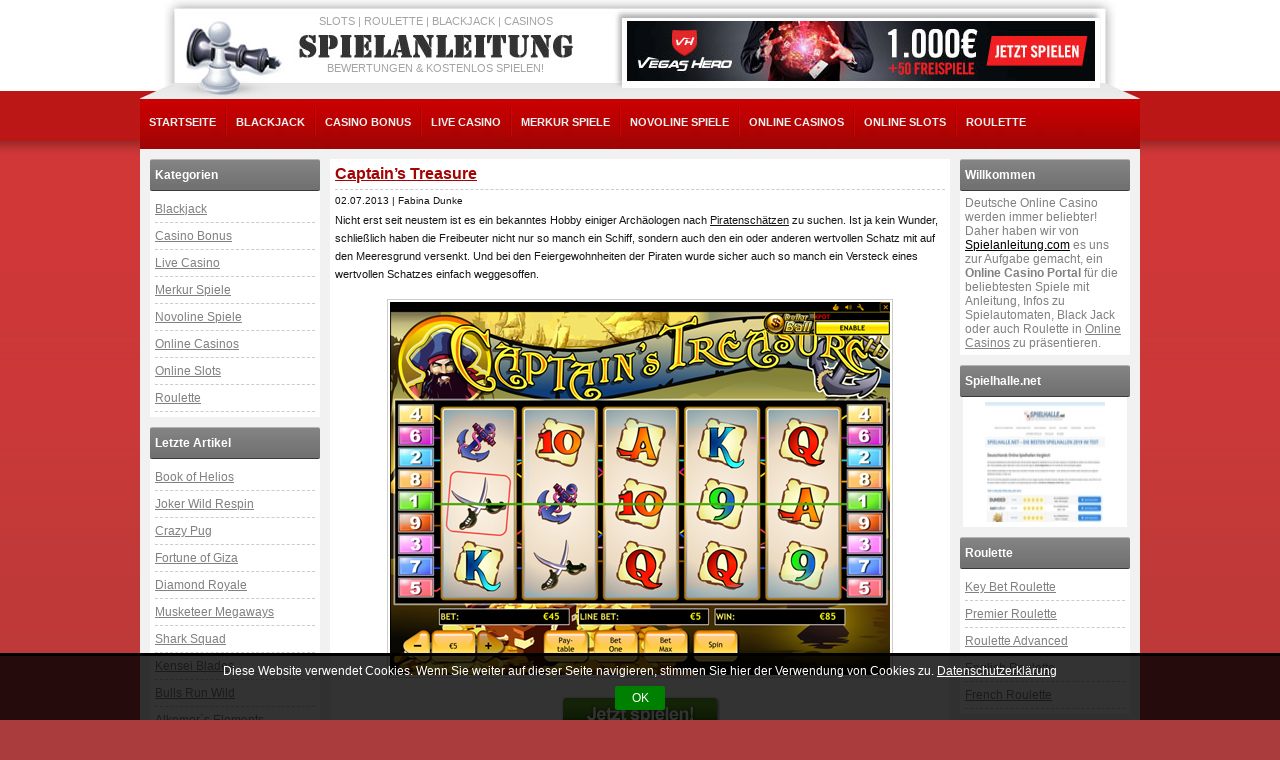

--- FILE ---
content_type: text/html; charset=UTF-8
request_url: http://www.spielanleitung.com/captains-treasure/
body_size: 8272
content:
<!DOCTYPE html PUBLIC "-//W3C//DTD XHTML 1.0 Transitional//EN" "http://www.w3.org/TR/xhtml1/DTD/xhtml1-transitional.dtd">
<html xmlns="http://www.w3.org/1999/xhtml" lang="de">

<head profile="http://gmpg.org/xfn/11">
<meta http-equiv="Content-Type" content="text/html; charset=UTF-8" />

<!-- Diese Seite wurde SEO-optimiert von wpSEO (http://www.wpseo.de) -->
<title>Captain’s Treasure - Online Slots - Spielanleitung.com</title>
<meta name="description" content="Hebe jetzt den einen oder anderen Piratenschatz im Captain’s Treasure online Slot im Eurogrand Casino. Hier erfährst du alles über diesen online Slot." />
<meta name="keywords" content="online slot, slot, eurogrand casino, captains treasure, geld gewinnen" />


<meta name='robots' content='max-image-preview:large' />
<link rel='dns-prefetch' href='//s.w.org' />
		<script type="text/javascript">
			window._wpemojiSettings = {"baseUrl":"https:\/\/s.w.org\/images\/core\/emoji\/13.1.0\/72x72\/","ext":".png","svgUrl":"https:\/\/s.w.org\/images\/core\/emoji\/13.1.0\/svg\/","svgExt":".svg","source":{"concatemoji":"http:\/\/www.spielanleitung.com\/wp-includes\/js\/wp-emoji-release.min.js?ver=5.8.10"}};
			!function(e,a,t){var n,r,o,i=a.createElement("canvas"),p=i.getContext&&i.getContext("2d");function s(e,t){var a=String.fromCharCode;p.clearRect(0,0,i.width,i.height),p.fillText(a.apply(this,e),0,0);e=i.toDataURL();return p.clearRect(0,0,i.width,i.height),p.fillText(a.apply(this,t),0,0),e===i.toDataURL()}function c(e){var t=a.createElement("script");t.src=e,t.defer=t.type="text/javascript",a.getElementsByTagName("head")[0].appendChild(t)}for(o=Array("flag","emoji"),t.supports={everything:!0,everythingExceptFlag:!0},r=0;r<o.length;r++)t.supports[o[r]]=function(e){if(!p||!p.fillText)return!1;switch(p.textBaseline="top",p.font="600 32px Arial",e){case"flag":return s([127987,65039,8205,9895,65039],[127987,65039,8203,9895,65039])?!1:!s([55356,56826,55356,56819],[55356,56826,8203,55356,56819])&&!s([55356,57332,56128,56423,56128,56418,56128,56421,56128,56430,56128,56423,56128,56447],[55356,57332,8203,56128,56423,8203,56128,56418,8203,56128,56421,8203,56128,56430,8203,56128,56423,8203,56128,56447]);case"emoji":return!s([10084,65039,8205,55357,56613],[10084,65039,8203,55357,56613])}return!1}(o[r]),t.supports.everything=t.supports.everything&&t.supports[o[r]],"flag"!==o[r]&&(t.supports.everythingExceptFlag=t.supports.everythingExceptFlag&&t.supports[o[r]]);t.supports.everythingExceptFlag=t.supports.everythingExceptFlag&&!t.supports.flag,t.DOMReady=!1,t.readyCallback=function(){t.DOMReady=!0},t.supports.everything||(n=function(){t.readyCallback()},a.addEventListener?(a.addEventListener("DOMContentLoaded",n,!1),e.addEventListener("load",n,!1)):(e.attachEvent("onload",n),a.attachEvent("onreadystatechange",function(){"complete"===a.readyState&&t.readyCallback()})),(n=t.source||{}).concatemoji?c(n.concatemoji):n.wpemoji&&n.twemoji&&(c(n.twemoji),c(n.wpemoji)))}(window,document,window._wpemojiSettings);
		</script>
		<style type="text/css">
img.wp-smiley,
img.emoji {
	display: inline !important;
	border: none !important;
	box-shadow: none !important;
	height: 1em !important;
	width: 1em !important;
	margin: 0 .07em !important;
	vertical-align: -0.1em !important;
	background: none !important;
	padding: 0 !important;
}
</style>
	<link rel='stylesheet' id='wp-block-library-css'  href='http://www.spielanleitung.com/wp-includes/css/dist/block-library/style.min.css?ver=5.8.10' type='text/css' media='all' />
<link rel='stylesheet' id='wp-postratings-css'  href='http://www.spielanleitung.com/wp-content/plugins/wp-postratings/css/postratings-css.css?ver=1.85' type='text/css' media='all' />
<link rel='stylesheet' id='newsletter-css'  href='http://www.spielanleitung.com/wp-content/plugins/newsletter/style.css?ver=8.6.6' type='text/css' media='all' />
<script type='text/javascript' src='http://www.spielanleitung.com/wp-includes/js/jquery/jquery.min.js?ver=3.6.0' id='jquery-core-js'></script>
<script type='text/javascript' src='http://www.spielanleitung.com/wp-includes/js/jquery/jquery-migrate.min.js?ver=3.3.2' id='jquery-migrate-js'></script>
<link rel="https://api.w.org/" href="http://www.spielanleitung.com/wp-json/" /><link rel="alternate" type="application/json" href="http://www.spielanleitung.com/wp-json/wp/v2/posts/1827" /><link rel="EditURI" type="application/rsd+xml" title="RSD" href="http://www.spielanleitung.com/xmlrpc.php?rsd" />
<link rel="wlwmanifest" type="application/wlwmanifest+xml" href="http://www.spielanleitung.com/wp-includes/wlwmanifest.xml" /> 
<meta name="generator" content="WordPress 5.8.10" />
<link rel="canonical" href="http://www.spielanleitung.com/captains-treasure/" />
<link rel='shortlink' href='http://www.spielanleitung.com/?p=1827' />
<link rel="alternate" type="application/json+oembed" href="http://www.spielanleitung.com/wp-json/oembed/1.0/embed?url=http%3A%2F%2Fwww.spielanleitung.com%2Fcaptains-treasure%2F" />
<link rel="alternate" type="text/xml+oembed" href="http://www.spielanleitung.com/wp-json/oembed/1.0/embed?url=http%3A%2F%2Fwww.spielanleitung.com%2Fcaptains-treasure%2F&#038;format=xml" />
<link rel="stylesheet" href="http://www.spielanleitung.com/wp-content/plugins/wp-page-numbers/spielanleitung/wp-page-numbers.css" type="text/css" media="screen" /><style type="text/css">.recentcomments a{display:inline !important;padding:0 !important;margin:0 !important;}</style><link rel="canonical" href="http://www.spielanleitung.com/captains-treasure/" />
<link rel="stylesheet" href="http://www.spielanleitung.com/wp-content/themes/spielanleitung/style.css" type="text/css" media="screen" />
<link rel="pingback" href="http://www.spielanleitung.com/xmlrpc.php" />

</head>
<body>
<div id="wrapper">
	<div id="header">
				
		<div class="h1">Slots | Roulette | Blackjack | Casinos</div>
		<div style="clear:both"></div>
		<a href="/" title="Spielanleitung.com" class="logo"></a>
		<div style="clear:both"></div>
		<div class="h2">Bewertungen & kostenlos spielen!</div>
				<div class="banner">
			<a title="vegashero online casino" href="/goto/vegashero.php" rel="nofollow" target="_blank"><img src="/images/vegas-hero.jpg" alt="die besten Spiele kostenlos testen" /></a>
		</div>
		<div style="clear:both"></div>
		<ul id="menu">
			<li><a href="/" title="startseite">Startseite</a></li>
				<li class="cat-item cat-item-7"><a href="http://www.spielanleitung.com/blackjack/" title="Black Jack ist eines der beliebtesten Spiele in Online Casinos. Erhalte hier auf Spielanleitung Einblicke in die Welt des Blackjack online spielen.">Blackjack</a>
</li>
	<li class="cat-item cat-item-10"><a href="http://www.spielanleitung.com/casinobonus/" title="Finde die besten Casino Bonus Angebote auf einer Seite. Ob mit Startguthaben oder Casinobonus ohne Einzahlung, hier ist für jeden etwas dabei.">Casino Bonus</a>
</li>
	<li class="cat-item cat-item-8"><a href="http://www.spielanleitung.com/live-casino/" title="Immer mehr Anbieter haben nun ebenfalls Live Casino mit realen Spieltischen, echten Croupiers und seriösen Gewinnen  in Live Casinos online, mehr hier.">Live Casino</a>
</li>
	<li class="cat-item cat-item-5"><a href="http://www.spielanleitung.com/merkur-spiele/" title="Original Merkur Spiele online spielen ✓ ohne Anmeldung ✓ ohne Download ✓ Vorschau Bilder lll▷ hier jetzt MERKUR SPIELE kostenlos spielen!">Merkur Spiele</a>
</li>
	<li class="cat-item cat-item-4"><a href="http://www.spielanleitung.com/novoline-spiele/" title="Original Novoline Spiele online spielen ✓ ohne Anmeldung ✓ ohne Download ✓ Vorschau Bilder lll▷ hier NOVOLINE SPIELE kostenlos spielen!">Novoline Spiele</a>
</li>
	<li class="cat-item cat-item-3"><a href="http://www.spielanleitung.com/onlinecasinos/" title="Vergleiche Online Casinos und finde den besten Anbieter. Wir von Spielanleitung stellen Dir die besten Onlinecasinos vor inkl. Bonus und vielem mehr.">Online Casinos</a>
</li>
	<li class="cat-item cat-item-9"><a href="http://www.spielanleitung.com/slots/" title="Die besten Slots jetzt auch online spielen. Ob kostenlos oder mit Echtgeld, komme Online in den Genuss der besten Slotmaschinen, mehr dazu hier.">Online Slots</a>
</li>
	<li class="cat-item cat-item-6"><a href="http://www.spielanleitung.com/roulette/" title="Gerade Roulette ist ein Spiel, das nicht nur besonders beliebt ist, sondern auch sehr komplex. Erfahre alles über Roulette online spielen hier bei uns.">Roulette</a>
</li>
		</ul>
	</div><div id="content">
	<div id="sidebar">
	<div class="title">Kategorien</div>
	<ul>
			<li class="cat-item cat-item-7"><a href="http://www.spielanleitung.com/blackjack/" title="Black Jack ist eines der beliebtesten Spiele in Online Casinos. Erhalte hier auf Spielanleitung Einblicke in die Welt des Blackjack online spielen.">Blackjack</a>
</li>
	<li class="cat-item cat-item-10"><a href="http://www.spielanleitung.com/casinobonus/" title="Finde die besten Casino Bonus Angebote auf einer Seite. Ob mit Startguthaben oder Casinobonus ohne Einzahlung, hier ist für jeden etwas dabei.">Casino Bonus</a>
</li>
	<li class="cat-item cat-item-8"><a href="http://www.spielanleitung.com/live-casino/" title="Immer mehr Anbieter haben nun ebenfalls Live Casino mit realen Spieltischen, echten Croupiers und seriösen Gewinnen  in Live Casinos online, mehr hier.">Live Casino</a>
</li>
	<li class="cat-item cat-item-5"><a href="http://www.spielanleitung.com/merkur-spiele/" title="Original Merkur Spiele online spielen ✓ ohne Anmeldung ✓ ohne Download ✓ Vorschau Bilder lll▷ hier jetzt MERKUR SPIELE kostenlos spielen!">Merkur Spiele</a>
</li>
	<li class="cat-item cat-item-4"><a href="http://www.spielanleitung.com/novoline-spiele/" title="Original Novoline Spiele online spielen ✓ ohne Anmeldung ✓ ohne Download ✓ Vorschau Bilder lll▷ hier NOVOLINE SPIELE kostenlos spielen!">Novoline Spiele</a>
</li>
	<li class="cat-item cat-item-3"><a href="http://www.spielanleitung.com/onlinecasinos/" title="Vergleiche Online Casinos und finde den besten Anbieter. Wir von Spielanleitung stellen Dir die besten Onlinecasinos vor inkl. Bonus und vielem mehr.">Online Casinos</a>
</li>
	<li class="cat-item cat-item-9"><a href="http://www.spielanleitung.com/slots/" title="Die besten Slots jetzt auch online spielen. Ob kostenlos oder mit Echtgeld, komme Online in den Genuss der besten Slotmaschinen, mehr dazu hier.">Online Slots</a>
</li>
	<li class="cat-item cat-item-6"><a href="http://www.spielanleitung.com/roulette/" title="Gerade Roulette ist ein Spiel, das nicht nur besonders beliebt ist, sondern auch sehr komplex. Erfahre alles über Roulette online spielen hier bei uns.">Roulette</a>
</li>
	</ul>
	
<div class="title">Letzte Artikel</div>
	<ul>
				<li><a href="http://www.spielanleitung.com/book-of-helios/" title="Book of Helios">Book of Helios</a></li>
				<li><a href="http://www.spielanleitung.com/joker-wild-respin/" title="Joker Wild Respin">Joker Wild Respin</a></li>
				<li><a href="http://www.spielanleitung.com/crazy-pug/" title="Crazy Pug">Crazy Pug</a></li>
				<li><a href="http://www.spielanleitung.com/fortune-of-giza/" title="Fortune of Giza">Fortune of Giza</a></li>
				<li><a href="http://www.spielanleitung.com/diamond-royale/" title="Diamond Royale">Diamond Royale</a></li>
				<li><a href="http://www.spielanleitung.com/musketeer-megaways/" title="Musketeer Megaways">Musketeer Megaways</a></li>
				<li><a href="http://www.spielanleitung.com/shark-squad/" title="Shark Squad">Shark Squad</a></li>
				<li><a href="http://www.spielanleitung.com/kensei-blades/" title="Kensei Blades">Kensei Blades</a></li>
				<li><a href="http://www.spielanleitung.com/bulls-run-wild/" title="Bulls Run Wild">Bulls Run Wild</a></li>
				<li><a href="http://www.spielanleitung.com/alkemors-elements/" title="Alkemor`s Elements">Alkemor`s Elements</a></li>
				
	</ul>
	<div class="title">Novoline Spiele</div>
	<ul>
				<li><a href="http://www.spielanleitung.com/dolphins-pearl/" title="Dolphins Pearl™">Dolphins Pearl™</a></li>
				<li><a href="http://www.spielanleitung.com/lord-of-the-ocean/" title="Lord of the Ocean">Lord of the Ocean</a></li>
				<li><a href="http://www.spielanleitung.com/lucky-ladys-charm/" title="Lucky Ladys Charm">Lucky Ladys Charm</a></li>
				<li><a href="http://www.spielanleitung.com/book-of-ra/" title="Book of Ra™">Book of Ra™</a></li>
				<li><a href="http://www.spielanleitung.com/faust/" title="Faust">Faust</a></li>
				
	</ul>
	<div class="title">Merkur Spiele</div>
	<ul>
				<li><a href="http://www.spielanleitung.com/genies-wonderlamp/" title="Genie’s Wonderlamp">Genie’s Wonderlamp</a></li>
				<li><a href="http://www.spielanleitung.com/agent-istanbul/" title="Agent Istanbul">Agent Istanbul</a></li>
				<li><a href="http://www.spielanleitung.com/wild-cobra/" title="Wild Cobra">Wild Cobra</a></li>
				<li><a href="http://www.spielanleitung.com/random-joker/" title="Random Joker">Random Joker</a></li>
				<li><a href="http://www.spielanleitung.com/knockout-wins/" title="Knockout Wins">Knockout Wins</a></li>
				
	</ul>
<div class="title">Live Casino</div>
	<ul>
				<li><a href="http://www.spielanleitung.com/live-baccarat/" title="Live Baccarat">Live Baccarat</a></li>
				<li><a href="http://www.spielanleitung.com/live-blackjack/" title="Live Blackjack">Live Blackjack</a></li>
				<li><a href="http://www.spielanleitung.com/live-casino-bonus/" title="Live Casino Bonus">Live Casino Bonus</a></li>
				<li><a href="http://www.spielanleitung.com/live-dealer-casino/" title="Live Dealer Casino">Live Dealer Casino</a></li>
				<li><a href="http://www.spielanleitung.com/live-roulette/" title="Live Roulette">Live Roulette</a></li>
				
	</ul>
</div>	<div id="main">
				<div class="post single" id="post-1827" itemscope="" itemtype="http://schema.org/Review">
			<h1><a href="http://www.spielanleitung.com/captains-treasure/" title="Captain’s Treasure"><span itemprop="itemReviewed">Captain’s Treasure</span></a></h1>
			<small><time itemprop="datePublished" datetime="02.07.2013">02.07.2013</time> | <span itemprop="author" itemscope="" itemtype="http://schema.org/Person"><span itemprop="name">Fabina Dunke</span></small>
			<div class="entry">
				<p>Nicht erst seit neustem ist es ein bekanntes Hobby einiger Archäologen nach <span style="text-decoration: underline;">Piratenschätzen</span> zu suchen. Ist ja kein Wunder, schließlich haben die Freibeuter nicht nur so manch ein Schiff, sondern auch den ein oder anderen wertvollen Schatz mit auf den Meeresgrund versenkt. Und bei den Feiergewohnheiten der Piraten wurde sicher auch so manch ein Versteck eines wertvollen Schatzes einfach weggesoffen.</p>
<p><a title="jetzt online slots im eurogrand casino spielen" href="/goto/eurogrand.php" target="_blank" rel="nofollow"><img loading="lazy" class="size-full wp-image-1829 aligncenter" alt="captains-treasure" src="http://www.spielanleitung.com/bilder/captains-treasure_sa.jpg" width="500" height="373" srcset="http://www.spielanleitung.com/bilder/captains-treasure_sa.jpg 500w, http://www.spielanleitung.com/bilder/captains-treasure_sa-300x223.jpg 300w" sizes="(max-width: 500px) 100vw, 500px" /></p>
<p><a title="jetzt online slots im eurogrand casino spielen" href="/goto/eurogrand.php" target="_blank" rel="nofollow"><img loading="lazy" class="aligncenter" style="border: 0pt none;" title="jetzt spielen" src="/bilder/jetzt-spielen.gif" alt="gehe zum Anbieter" width="160" height="38" border="0" /></a></p>
<p>Es gibt also genügend Schätze von Piraten zu heben. Doch musst du dafür nicht etwa in die Karibik fahren oder auf andere gefährliche Missionen gehen. Nein es genügt völlig wenn du dich im <a title="eurogrand casino" href="/eurogrand/">Eurogrand Casino</a> anmeldest. Denn dort wartet der <strong>Captain’s Treasure online Slot</strong> auf dich. Und dieser bietet genug Möglichkeiten einen Schatz zu heben. Oder fürs online Casino anders ausgedrückt, sehr viel Geld zu gewinnen. Der Hauptpreis liegt bei 25.000 Euro.</p>
<h3>Captain’s Treasure im Eurogrand Casino</h3>
<p>Dieser online Slot ist ein ganz <em>normaler Spielautomat</em> mit bis zu neun Gewinnlinien und fünf Walzen. Pro Gewinnlinie kannst du zwischen 5 Cent und 5 Euro riskieren. Ungewöhnlich dabei ist nur, dass du die Anzahl der aktiven Gewinnlinien über die Anzahl der gesetzten Münzen regelst. Spielst du mit nur einer Münze, dann ist auch nur eine Gewinnlinie aktiv, spielst du mit der maximalen Anzahl an Münzen, dann sind alle neun Gewinnlinien angeschaltet.</p>
<p>Die Gewinnsymbole sind dann Neuner, Zehner, Buben, Damen, Könige und Asse in Form einer Schatzkarte. Es gibt ein Steuerrad, ein Anker, eine Schatzkarte und die gekreuzten Säbel. Hinzu kommen noch der Captain selbst als Joker und die Schatztruhe als <span style="text-decoration: underline;">Scatter Symbol</span>. Mehr gibt es nicht und so bietet dir die geringe Anzahl an Gewinnsymbolen natürlich zusätzliche Gewinnchancen.</p>
<h3>Online Slots im Eurogrand Casino</h3>
<p>Captain’s Treasure ist nicht unbedingt ein <a title="online slot" href="/slots/">online Slot</a> an dem man stundenlang spielen kann. Vielmehr dürfte es eher so sein, dass man bereits nach kurzer Zeit Lust auf etwas anderes hat. Und da bietet dir das Eurogrand Casino direkt mal eine mehr als breite Auswahl. Neben den <em>klassischen online Casino Spielen</em> wie Roulette oder Blackjack sind das vor allem die neusten und gewinnträchtigsten online Slots.</p>
<p>Hulk, Gladiator, Fantastic Four, Everybody’s Jackpot und noch viele andere online Slots warten auf dich. Interessant sind jedoch für den erfahrenen Spieler vor allem die Slots mit Jackpots. Denn bieten diese doch mit ihrer zusätzlichen Gewinnmöglichkeit <strong>noch mehr Gewinne</strong> und machen damit auch extra viel Spaß.</p>
<p>&nbsp;</p>
			</div>
			<div class="voting rating-outer" itemprop="reviewRating" itemscope itemtype="http://schema.org/AggregateRating">
				<div id="post-ratings-1827" class="post-ratings" data-nonce="e5dee66921"><img id="rating_1827_1" src="http://www.spielanleitung.com/wp-content/plugins/wp-postratings/images/stars_crystal/rating_on.gif" alt="1 Stern" title="1 Stern" onmouseover="current_rating(1827, 1, '1 Stern');" onmouseout="ratings_off(9.3, 10, 0);" onclick="rate_post();" onkeypress="rate_post();" style="cursor: pointer; border: 0px;" /><img id="rating_1827_2" src="http://www.spielanleitung.com/wp-content/plugins/wp-postratings/images/stars_crystal/rating_on.gif" alt="2 Sterne" title="2 Sterne" onmouseover="current_rating(1827, 2, '2 Sterne');" onmouseout="ratings_off(9.3, 10, 0);" onclick="rate_post();" onkeypress="rate_post();" style="cursor: pointer; border: 0px;" /><img id="rating_1827_3" src="http://www.spielanleitung.com/wp-content/plugins/wp-postratings/images/stars_crystal/rating_on.gif" alt="3 Sterne" title="3 Sterne" onmouseover="current_rating(1827, 3, '3 Sterne');" onmouseout="ratings_off(9.3, 10, 0);" onclick="rate_post();" onkeypress="rate_post();" style="cursor: pointer; border: 0px;" /><img id="rating_1827_4" src="http://www.spielanleitung.com/wp-content/plugins/wp-postratings/images/stars_crystal/rating_on.gif" alt="4 Sterne" title="4 Sterne" onmouseover="current_rating(1827, 4, '4 Sterne');" onmouseout="ratings_off(9.3, 10, 0);" onclick="rate_post();" onkeypress="rate_post();" style="cursor: pointer; border: 0px;" /><img id="rating_1827_5" src="http://www.spielanleitung.com/wp-content/plugins/wp-postratings/images/stars_crystal/rating_on.gif" alt="5 Sterne" title="5 Sterne" onmouseover="current_rating(1827, 5, '5 Sterne');" onmouseout="ratings_off(9.3, 10, 0);" onclick="rate_post();" onkeypress="rate_post();" style="cursor: pointer; border: 0px;" /><img id="rating_1827_6" src="http://www.spielanleitung.com/wp-content/plugins/wp-postratings/images/stars_crystal/rating_on.gif" alt="6 Sterne" title="6 Sterne" onmouseover="current_rating(1827, 6, '6 Sterne');" onmouseout="ratings_off(9.3, 10, 0);" onclick="rate_post();" onkeypress="rate_post();" style="cursor: pointer; border: 0px;" /><img id="rating_1827_7" src="http://www.spielanleitung.com/wp-content/plugins/wp-postratings/images/stars_crystal/rating_on.gif" alt="7 Sterne" title="7 Sterne" onmouseover="current_rating(1827, 7, '7 Sterne');" onmouseout="ratings_off(9.3, 10, 0);" onclick="rate_post();" onkeypress="rate_post();" style="cursor: pointer; border: 0px;" /><img id="rating_1827_8" src="http://www.spielanleitung.com/wp-content/plugins/wp-postratings/images/stars_crystal/rating_on.gif" alt="8 Sterne" title="8 Sterne" onmouseover="current_rating(1827, 8, '8 Sterne');" onmouseout="ratings_off(9.3, 10, 0);" onclick="rate_post();" onkeypress="rate_post();" style="cursor: pointer; border: 0px;" /><img id="rating_1827_9" src="http://www.spielanleitung.com/wp-content/plugins/wp-postratings/images/stars_crystal/rating_on.gif" alt="9 Sterne" title="9 Sterne" onmouseover="current_rating(1827, 9, '9 Sterne');" onmouseout="ratings_off(9.3, 10, 0);" onclick="rate_post();" onkeypress="rate_post();" style="cursor: pointer; border: 0px;" /><img id="rating_1827_10" src="http://www.spielanleitung.com/wp-content/plugins/wp-postratings/images/stars_crystal/rating_half.gif" alt="10 Sterne" title="10 Sterne" onmouseover="current_rating(1827, 10, '10 Sterne');" onmouseout="ratings_off(9.3, 10, 0);" onclick="rate_post();" onkeypress="rate_post();" style="cursor: pointer; border: 0px;" /> <span class="hide"><br />Bewerte <span class="item"><span class="fn">Captain’s Treasure</span></span>.<br /><span class="value">9,25</span> von 10 bei 8 Bewertungen</span></div><div id="post-ratings-1827-loading" class="post-ratings-loading">
            <img src="http://www.spielanleitung.com/wp-content/plugins/wp-postratings/images/loading.gif" width="16" height="16" class="post-ratings-image" />Loading...</div>			</div>
			<div class="related">
				<div class='yarpp yarpp-related yarpp-template-yarpp-template-example'>
<div class="title">Ähnliche Beiträge</div>
<div class="small">
	<a href="http://www.spielanleitung.com/captains-treasure-online-slot-im-william-hill-online-casino/" title="Captains Treasure online Slot im William Hill online Casino" class="title">Captains Treasure online Slot im William Hill online Casino</a>
	<a href="http://www.spielanleitung.com/captains-treasure-online-slot-im-william-hill-online-casino/" title="Captains Treasure online Slot im William Hill online Casino"><img src="/bilder/captains-treasure-online-slot-im-william-hill-online-casino-1.jpg" alt="Captains Treasure online Slot im William Hill online Casino" class="thumb" /></a>
	<p>Piraten. Jahrhunderelang waren sie die Schrecken der Weltmeere. Haben Schiffe überfallen, Häfen geplündert und dabei &#8230;</p>
	<div style="clear:both"></div>
	<a href="http://www.spielanleitung.com/captains-treasure-online-slot-im-william-hill-online-casino/" title="Captains Treasure online Slot im William Hill online Casino" class="more">Artikel lesen</a>
</div>
<div class="small">
	<a href="http://www.spielanleitung.com/desert-treasure-online-slot-im-william-hill-casino/" title="Desert Treasure online Slot im William Hill Casino" class="title">Desert Treasure online Slot im William Hill Casino</a>
	<a href="http://www.spielanleitung.com/desert-treasure-online-slot-im-william-hill-casino/" title="Desert Treasure online Slot im William Hill Casino"><img src="/bilder/desert-treasure-online-slot-im-william-hill-casino-1.jpg" alt="Desert Treasure online Slot im William Hill Casino" class="thumb" /></a>
	<p>Erlebe spannende Abenteuer im Desert Treasure online Slot im William Hill Casino. Dabei machst du &#8230;</p>
	<div style="clear:both"></div>
	<a href="http://www.spielanleitung.com/desert-treasure-online-slot-im-william-hill-casino/" title="Desert Treasure online Slot im William Hill Casino" class="more">Artikel lesen</a>
</div>
<div class="small">
	<a href="http://www.spielanleitung.com/fountain-of-youth/" title="Fountain of Youth" class="title">Fountain of Youth</a>
	<a href="http://www.spielanleitung.com/fountain-of-youth/" title="Fountain of Youth"><img src="/bilder/fountain-of-youth-1.jpg" alt="Fountain of Youth" class="thumb" /></a>
	<p>Der Brunnen ewiger Jugend. Wer davon trinkt soll nie mehr altern. Ob das wirklich so &#8230;</p>
	<div style="clear:both"></div>
	<a href="http://www.spielanleitung.com/fountain-of-youth/" title="Fountain of Youth" class="more">Artikel lesen</a>
</div>
<div class="small">
	<a href="http://www.spielanleitung.com/king-kong-online-slot-im-eurogrand-online-casino/" title="King Kong online Slot im EuroGrand online Casino" class="title">King Kong online Slot im EuroGrand online Casino</a>
	<a href="http://www.spielanleitung.com/king-kong-online-slot-im-eurogrand-online-casino/" title="King Kong online Slot im EuroGrand online Casino"><img src="/bilder/king-kong-online-slot-im-eurogrand-online-casino-1.jpg" alt="King Kong online Slot im EuroGrand online Casino" class="thumb" /></a>
	<p>Fast jeder hat irgendwann in seinem Leben mal einen Film über King Kong gesehen. Jetzt &#8230;</p>
	<div style="clear:both"></div>
	<a href="http://www.spielanleitung.com/king-kong-online-slot-im-eurogrand-online-casino/" title="King Kong online Slot im EuroGrand online Casino" class="more">Artikel lesen</a>
</div>
</div>
			</div>
		</div>
			
	</div>
	﻿<div id="sidebar">
	<div class="title">Willkommen</div>
	<div class="text">Deutsche Online Casino werden immer beliebter! Daher haben wir von <a title="online casino ratgeber" href="/">Spielanleitung.com</a> es uns zur Aufgabe gemacht, ein <strong>Online Casino Portal</strong> für die beliebtesten Spiele mit Anleitung, Infos zu Spielautomaten, Black Jack oder auch Roulette in <u>Online Casinos</u> zu präsentieren.</div>
	<div class="title">Spielhalle.net</div>
		<div class="banner"><a title="Spielhalle.net" href="https://www.spielhalle.net/" target="_blank"><img src="/images/spielhalle-net.jpg" alt="Spielhalle.net" /></a>
	</div>
	<div class="title">Roulette</div>
	<ul>
				<li><a href="http://www.spielanleitung.com/key-bet-roulette/" title="Key Bet Roulette">Key Bet Roulette</a></li>
				<li><a href="http://www.spielanleitung.com/premier-roulette/" title="Premier Roulette">Premier Roulette</a></li>
				<li><a href="http://www.spielanleitung.com/roulette-advanced/" title="Roulette Advanced">Roulette Advanced</a></li>
				<li><a href="http://www.spielanleitung.com/english-roulette/" title="English Roulette">English Roulette</a></li>
				<li><a href="http://www.spielanleitung.com/french-roulette/" title="French Roulette">French Roulette</a></li>
				
	</ul>	

<div class="title">Roulette Guide</div>
			<div class="banner"><a title="Roulette online spielen" rel="nofollow" href="https://roulette.guide/de/" target="_blank"><img src="/images/partner/roulettespielen-net.jpg" alt="Online Roulette Spielen" /></a>
	 </div>
<div class="title">Link Tipps</div>
	<ul>
		<li><a href="https://www.casinotest.com/" title="Online Casino Test">Online Casino Test</a></li>
		<li><a href="https://www.automatenspiele.com/" title="automatenspiele.com">automatenspiele.com</a></li>
		<li><a href="https://www.geldspielautomaten.com/" title="geldspielautomaten.com">geldspielautomaten.com</a></li>
		<li><a href="https://www.casino-spiele.info/" title="casino-spiele.info">casino-spiele.info</a></li>
	</ul>

<div class="title">Archiv</div>
	<ul>
		<li><a href="http://browsergames.spielanleitung.com/" title="Browsergames">Browsergames</a></li>
		<li><a href="http://www.spielanleitung.com/archiv.php4" title="Archiv">Archiv</a></li>
		<li><a href="http://www.spielanleitung.com/finde.php4" title="Spielanleitung finden">Anleitung finden</a></li>
		<li><a href="http://www.spielanleitung.com/verlage.php4" title="Verlangsdatenbanken">Verlagsdatenbank</a></li>
	</ul>
	
</div>


	<div style="clear:both"></div>
</div>
<div id="footer" role="contentinfo">
	<p>Geschrieben von: <a rel="author" target="_blank" href="https://plus.google.com/u/0/109961747479454942072/about" title="Fabian auf Google+">Fabian Dunke</a> - <a href="http://www.spielanleitung.com/kontakt.php4" title="kontakt">Kontakt</a> - <a href="http://www.spielanleitung.com/agb.php4" title="agb">Unsere AGB</a> - <a href="/sitemap/" title="sitemap">Sitemap</a> - <a href="/impressum/" title="Impressum">Impressum</a> - <a href="/datenschutz/" title="Datenschutz">Datenschutz</a> - &copy; 2000 - 2026 by <a href="/" title="Spielanleitung.com">Spielanleitung.com</a></p> 
</div>
</div>
<div id="nafets_imprint-cookie">
	<p>Diese Website verwendet Cookies. Wenn Sie weiter auf dieser Seite navigieren, stimmen Sie hier der Verwendung von Cookies zu. <a href="/datenschutz/" title="Datenschutz">Datenschutzerklärung</a></p>
	<div class="nafets_imprint-accept">OK</div>
</div>
<link rel="stylesheet" href="http://www.spielanleitung.com/wp-content/plugins/nafets-imprint/css/nafets-imprint.css" type="text/css" media="screen" />
<link rel='stylesheet' id='yarppRelatedCss-css'  href='http://www.spielanleitung.com/wp-content/plugins/yet-another-related-posts-plugin/style/related.css?ver=5.30.11' type='text/css' media='all' />
<script type='text/javascript' src='http://www.spielanleitung.com/wp-content/plugins/nafets-imprint/js/jquery.cookie.js?ver=1.4.1' id='jquery-cookie-js'></script>
<script type='text/javascript' src='http://www.spielanleitung.com/wp-content/plugins/nafets-imprint/js/nafets-imprint.js?ver=1.0.2' id='nafets-imprint-script-js'></script>
<script type='text/javascript' id='wp-postratings-js-extra'>
/* <![CDATA[ */
var ratingsL10n = {"plugin_url":"http:\/\/www.spielanleitung.com\/wp-content\/plugins\/wp-postratings","ajax_url":"http:\/\/www.spielanleitung.com\/wp-admin\/admin-ajax.php","text_wait":"Please rate only 1 item at a time.","image":"stars_crystal","image_ext":"gif","max":"10","show_loading":"1","show_fading":"1","custom":"0"};
var ratings_mouseover_image=new Image();ratings_mouseover_image.src="http://www.spielanleitung.com/wp-content/plugins/wp-postratings/images/stars_crystal/rating_over.gif";;
/* ]]> */
</script>
<script type='text/javascript' src='http://www.spielanleitung.com/wp-content/plugins/wp-postratings/js/postratings-js.js?ver=1.85' id='wp-postratings-js'></script>
<script type='text/javascript' id='wp-postviews-cache-js-extra'>
/* <![CDATA[ */
var viewsCacheL10n = {"admin_ajax_url":"http:\/\/www.spielanleitung.com\/wp-admin\/admin-ajax.php","post_id":"1827"};
/* ]]> */
</script>
<script type='text/javascript' src='http://www.spielanleitung.com/wp-content/plugins/wp-postviews/postviews-cache.js?ver=1.68' id='wp-postviews-cache-js'></script>
<script type='text/javascript' src='http://www.spielanleitung.com/wp-includes/js/wp-embed.min.js?ver=5.8.10' id='wp-embed-js'></script>
		<link rel="stylesheet" href="/wp-content/plugins/all-in-one-schemaorg-rich-snippets/css/jquery.rating.css" type="text/css" media="all" />
		<link rel="stylesheet" href="/wp-content/plugins/all-in-one-schemaorg-rich-snippets/css/style.css" type="text/css" media="all" />
<!-- Start of StatCounter Code for Default Guide -->
<script type="text/javascript">
var sc_project=7857615; 
var sc_invisible=1; 
var sc_security="209e200f"; 
var sc_https=1; 
var sc_remove_link=1; 
var scJsHost = (("https:" == document.location.protocol) ?
"https://secure." : "http://www.");
document.write("<sc"+"ript type='text/javascript' src='" +
scJsHost+
"statcounter.com/counter/counter_xhtml.js'></"+"script>");
</script>
<noscript><div class="statcounter"><img class="statcounter"
src="http://c.statcounter.com/7857615/0/209e200f/1/"
alt="free web stats" /></div></noscript>
<!-- End of StatCounter Code for Default Guide -->
</body>
</html>

<!--
Performance optimized by W3 Total Cache. Learn more: https://www.boldgrid.com/w3-total-cache/


Served from: www.spielanleitung.com @ 2026-01-19 01:03:29 by W3 Total Cache
-->

--- FILE ---
content_type: text/html; charset=UTF-8
request_url: http://www.spielanleitung.com/wp-content/plugins/wp-page-numbers/spielanleitung/wp-page-numbers.css
body_size: 9087
content:
<!DOCTYPE html PUBLIC "-//W3C//DTD XHTML 1.0 Transitional//EN" "http://www.w3.org/TR/xhtml1/DTD/xhtml1-transitional.dtd">
<html xmlns="http://www.w3.org/1999/xhtml" lang="de">

<head profile="http://gmpg.org/xfn/11">
<meta http-equiv="Content-Type" content="text/html; charset=UTF-8" />

<!-- Diese Seite wurde SEO-optimiert von wpSEO (http://www.wpseo.de) -->
<title>Spielanleitung.com: Slots, Roulette, Blackjack &amp; Casinos</title>
<meta name="description" content="Aktuelle Spielanleitungen für: Online Slots ✓ Roulette ✓ Blackjack ✓ Online Casinos Bewertungen ✓ Bilder ➔ mit Casino Bonus &amp; kostenlos spielen!" />
<meta name="keywords" content="online, casino, portal, spielanleitung, casinospiele, onlinecasino, spielautomaten" />






<meta name='robots' content='max-image-preview:large' />
<link rel='dns-prefetch' href='//s.w.org' />
		<script type="text/javascript">
			window._wpemojiSettings = {"baseUrl":"https:\/\/s.w.org\/images\/core\/emoji\/13.1.0\/72x72\/","ext":".png","svgUrl":"https:\/\/s.w.org\/images\/core\/emoji\/13.1.0\/svg\/","svgExt":".svg","source":{"concatemoji":"http:\/\/www.spielanleitung.com\/wp-includes\/js\/wp-emoji-release.min.js?ver=5.8.10"}};
			!function(e,a,t){var n,r,o,i=a.createElement("canvas"),p=i.getContext&&i.getContext("2d");function s(e,t){var a=String.fromCharCode;p.clearRect(0,0,i.width,i.height),p.fillText(a.apply(this,e),0,0);e=i.toDataURL();return p.clearRect(0,0,i.width,i.height),p.fillText(a.apply(this,t),0,0),e===i.toDataURL()}function c(e){var t=a.createElement("script");t.src=e,t.defer=t.type="text/javascript",a.getElementsByTagName("head")[0].appendChild(t)}for(o=Array("flag","emoji"),t.supports={everything:!0,everythingExceptFlag:!0},r=0;r<o.length;r++)t.supports[o[r]]=function(e){if(!p||!p.fillText)return!1;switch(p.textBaseline="top",p.font="600 32px Arial",e){case"flag":return s([127987,65039,8205,9895,65039],[127987,65039,8203,9895,65039])?!1:!s([55356,56826,55356,56819],[55356,56826,8203,55356,56819])&&!s([55356,57332,56128,56423,56128,56418,56128,56421,56128,56430,56128,56423,56128,56447],[55356,57332,8203,56128,56423,8203,56128,56418,8203,56128,56421,8203,56128,56430,8203,56128,56423,8203,56128,56447]);case"emoji":return!s([10084,65039,8205,55357,56613],[10084,65039,8203,55357,56613])}return!1}(o[r]),t.supports.everything=t.supports.everything&&t.supports[o[r]],"flag"!==o[r]&&(t.supports.everythingExceptFlag=t.supports.everythingExceptFlag&&t.supports[o[r]]);t.supports.everythingExceptFlag=t.supports.everythingExceptFlag&&!t.supports.flag,t.DOMReady=!1,t.readyCallback=function(){t.DOMReady=!0},t.supports.everything||(n=function(){t.readyCallback()},a.addEventListener?(a.addEventListener("DOMContentLoaded",n,!1),e.addEventListener("load",n,!1)):(e.attachEvent("onload",n),a.attachEvent("onreadystatechange",function(){"complete"===a.readyState&&t.readyCallback()})),(n=t.source||{}).concatemoji?c(n.concatemoji):n.wpemoji&&n.twemoji&&(c(n.twemoji),c(n.wpemoji)))}(window,document,window._wpemojiSettings);
		</script>
		<style type="text/css">
img.wp-smiley,
img.emoji {
	display: inline !important;
	border: none !important;
	box-shadow: none !important;
	height: 1em !important;
	width: 1em !important;
	margin: 0 .07em !important;
	vertical-align: -0.1em !important;
	background: none !important;
	padding: 0 !important;
}
</style>
	<link rel='stylesheet' id='wp-block-library-css'  href='http://www.spielanleitung.com/wp-includes/css/dist/block-library/style.min.css?ver=5.8.10' type='text/css' media='all' />
<link rel='stylesheet' id='wp-postratings-css'  href='http://www.spielanleitung.com/wp-content/plugins/wp-postratings/css/postratings-css.css?ver=1.85' type='text/css' media='all' />
<link rel='stylesheet' id='newsletter-css'  href='http://www.spielanleitung.com/wp-content/plugins/newsletter/style.css?ver=8.6.6' type='text/css' media='all' />
<script type='text/javascript' src='http://www.spielanleitung.com/wp-includes/js/jquery/jquery.min.js?ver=3.6.0' id='jquery-core-js'></script>
<script type='text/javascript' src='http://www.spielanleitung.com/wp-includes/js/jquery/jquery-migrate.min.js?ver=3.3.2' id='jquery-migrate-js'></script>
<link rel="https://api.w.org/" href="http://www.spielanleitung.com/wp-json/" /><link rel="alternate" type="application/json" href="http://www.spielanleitung.com/wp-json/wp/v2/pages/4" /><link rel="EditURI" type="application/rsd+xml" title="RSD" href="http://www.spielanleitung.com/xmlrpc.php?rsd" />
<link rel="wlwmanifest" type="application/wlwmanifest+xml" href="http://www.spielanleitung.com/wp-includes/wlwmanifest.xml" /> 
<meta name="generator" content="WordPress 5.8.10" />
<link rel="canonical" href="http://www.spielanleitung.com/" />
<link rel='shortlink' href='http://www.spielanleitung.com/' />
<link rel="alternate" type="application/json+oembed" href="http://www.spielanleitung.com/wp-json/oembed/1.0/embed?url=http%3A%2F%2Fwww.spielanleitung.com%2F" />
<link rel="alternate" type="text/xml+oembed" href="http://www.spielanleitung.com/wp-json/oembed/1.0/embed?url=http%3A%2F%2Fwww.spielanleitung.com%2F&#038;format=xml" />
<link rel="stylesheet" href="http://www.spielanleitung.com/wp-content/plugins/wp-page-numbers/spielanleitung/wp-page-numbers.css" type="text/css" media="screen" /><style type="text/css">.recentcomments a{display:inline !important;padding:0 !important;margin:0 !important;}</style><link rel="canonical" href="http://www.spielanleitung.com/" />
<link rel="stylesheet" href="http://www.spielanleitung.com/wp-content/themes/spielanleitung/style.css" type="text/css" media="screen" />
<link rel="pingback" href="http://www.spielanleitung.com/xmlrpc.php" />

</head>
<body>
<div id="wrapper">
	<div id="header">
				<div class="h1">Slots | Roulette | Blackjack | Casinos</div>
		<div style="clear:both"></div>
		<a href="/" title="Spielanleitung.com" class="logo"></a>
		<div style="clear:both"></div>
		<div class="h2">Bewertungen & kostenlos spielen!</div>
				<div class="banner">
			<a title="vegashero online casino" href="/goto/vegashero.php" rel="nofollow" target="_blank"><img src="/images/vegas-hero.jpg" alt="die besten Spiele kostenlos testen" /></a>
		</div>
		<div style="clear:both"></div>
		<ul id="menu">
			<li><a href="/" title="startseite">Startseite</a></li>
				<li class="cat-item cat-item-7"><a href="http://www.spielanleitung.com/blackjack/" title="Black Jack ist eines der beliebtesten Spiele in Online Casinos. Erhalte hier auf Spielanleitung Einblicke in die Welt des Blackjack online spielen.">Blackjack</a>
</li>
	<li class="cat-item cat-item-10"><a href="http://www.spielanleitung.com/casinobonus/" title="Finde die besten Casino Bonus Angebote auf einer Seite. Ob mit Startguthaben oder Casinobonus ohne Einzahlung, hier ist für jeden etwas dabei.">Casino Bonus</a>
</li>
	<li class="cat-item cat-item-8"><a href="http://www.spielanleitung.com/live-casino/" title="Immer mehr Anbieter haben nun ebenfalls Live Casino mit realen Spieltischen, echten Croupiers und seriösen Gewinnen  in Live Casinos online, mehr hier.">Live Casino</a>
</li>
	<li class="cat-item cat-item-5"><a href="http://www.spielanleitung.com/merkur-spiele/" title="Original Merkur Spiele online spielen ✓ ohne Anmeldung ✓ ohne Download ✓ Vorschau Bilder lll▷ hier jetzt MERKUR SPIELE kostenlos spielen!">Merkur Spiele</a>
</li>
	<li class="cat-item cat-item-4"><a href="http://www.spielanleitung.com/novoline-spiele/" title="Original Novoline Spiele online spielen ✓ ohne Anmeldung ✓ ohne Download ✓ Vorschau Bilder lll▷ hier NOVOLINE SPIELE kostenlos spielen!">Novoline Spiele</a>
</li>
	<li class="cat-item cat-item-3"><a href="http://www.spielanleitung.com/onlinecasinos/" title="Vergleiche Online Casinos und finde den besten Anbieter. Wir von Spielanleitung stellen Dir die besten Onlinecasinos vor inkl. Bonus und vielem mehr.">Online Casinos</a>
</li>
	<li class="cat-item cat-item-9"><a href="http://www.spielanleitung.com/slots/" title="Die besten Slots jetzt auch online spielen. Ob kostenlos oder mit Echtgeld, komme Online in den Genuss der besten Slotmaschinen, mehr dazu hier.">Online Slots</a>
</li>
	<li class="cat-item cat-item-6"><a href="http://www.spielanleitung.com/roulette/" title="Gerade Roulette ist ein Spiel, das nicht nur besonders beliebt ist, sondern auch sehr komplex. Erfahre alles über Roulette online spielen hier bei uns.">Roulette</a>
</li>
		</ul>
	</div><div id="content">
	<div id="sidebar">
	<div class="title">Kategorien</div>
	<ul>
			<li class="cat-item cat-item-7"><a href="http://www.spielanleitung.com/blackjack/" title="Black Jack ist eines der beliebtesten Spiele in Online Casinos. Erhalte hier auf Spielanleitung Einblicke in die Welt des Blackjack online spielen.">Blackjack</a>
</li>
	<li class="cat-item cat-item-10"><a href="http://www.spielanleitung.com/casinobonus/" title="Finde die besten Casino Bonus Angebote auf einer Seite. Ob mit Startguthaben oder Casinobonus ohne Einzahlung, hier ist für jeden etwas dabei.">Casino Bonus</a>
</li>
	<li class="cat-item cat-item-8"><a href="http://www.spielanleitung.com/live-casino/" title="Immer mehr Anbieter haben nun ebenfalls Live Casino mit realen Spieltischen, echten Croupiers und seriösen Gewinnen  in Live Casinos online, mehr hier.">Live Casino</a>
</li>
	<li class="cat-item cat-item-5"><a href="http://www.spielanleitung.com/merkur-spiele/" title="Original Merkur Spiele online spielen ✓ ohne Anmeldung ✓ ohne Download ✓ Vorschau Bilder lll▷ hier jetzt MERKUR SPIELE kostenlos spielen!">Merkur Spiele</a>
</li>
	<li class="cat-item cat-item-4"><a href="http://www.spielanleitung.com/novoline-spiele/" title="Original Novoline Spiele online spielen ✓ ohne Anmeldung ✓ ohne Download ✓ Vorschau Bilder lll▷ hier NOVOLINE SPIELE kostenlos spielen!">Novoline Spiele</a>
</li>
	<li class="cat-item cat-item-3"><a href="http://www.spielanleitung.com/onlinecasinos/" title="Vergleiche Online Casinos und finde den besten Anbieter. Wir von Spielanleitung stellen Dir die besten Onlinecasinos vor inkl. Bonus und vielem mehr.">Online Casinos</a>
</li>
	<li class="cat-item cat-item-9"><a href="http://www.spielanleitung.com/slots/" title="Die besten Slots jetzt auch online spielen. Ob kostenlos oder mit Echtgeld, komme Online in den Genuss der besten Slotmaschinen, mehr dazu hier.">Online Slots</a>
</li>
	<li class="cat-item cat-item-6"><a href="http://www.spielanleitung.com/roulette/" title="Gerade Roulette ist ein Spiel, das nicht nur besonders beliebt ist, sondern auch sehr komplex. Erfahre alles über Roulette online spielen hier bei uns.">Roulette</a>
</li>
	</ul>
	
<div class="title">Letzte Artikel</div>
	<ul>
				<li><a href="http://www.spielanleitung.com/book-of-helios/" title="Book of Helios">Book of Helios</a></li>
				<li><a href="http://www.spielanleitung.com/joker-wild-respin/" title="Joker Wild Respin">Joker Wild Respin</a></li>
				<li><a href="http://www.spielanleitung.com/crazy-pug/" title="Crazy Pug">Crazy Pug</a></li>
				<li><a href="http://www.spielanleitung.com/fortune-of-giza/" title="Fortune of Giza">Fortune of Giza</a></li>
				<li><a href="http://www.spielanleitung.com/diamond-royale/" title="Diamond Royale">Diamond Royale</a></li>
				<li><a href="http://www.spielanleitung.com/musketeer-megaways/" title="Musketeer Megaways">Musketeer Megaways</a></li>
				<li><a href="http://www.spielanleitung.com/shark-squad/" title="Shark Squad">Shark Squad</a></li>
				<li><a href="http://www.spielanleitung.com/kensei-blades/" title="Kensei Blades">Kensei Blades</a></li>
				<li><a href="http://www.spielanleitung.com/bulls-run-wild/" title="Bulls Run Wild">Bulls Run Wild</a></li>
				<li><a href="http://www.spielanleitung.com/alkemors-elements/" title="Alkemor`s Elements">Alkemor`s Elements</a></li>
				
	</ul>
	<div class="title">Novoline Spiele</div>
	<ul>
				<li><a href="http://www.spielanleitung.com/dolphins-pearl/" title="Dolphins Pearl™">Dolphins Pearl™</a></li>
				<li><a href="http://www.spielanleitung.com/lord-of-the-ocean/" title="Lord of the Ocean">Lord of the Ocean</a></li>
				<li><a href="http://www.spielanleitung.com/lucky-ladys-charm/" title="Lucky Ladys Charm">Lucky Ladys Charm</a></li>
				<li><a href="http://www.spielanleitung.com/book-of-ra/" title="Book of Ra™">Book of Ra™</a></li>
				<li><a href="http://www.spielanleitung.com/faust/" title="Faust">Faust</a></li>
				
	</ul>
	<div class="title">Merkur Spiele</div>
	<ul>
				<li><a href="http://www.spielanleitung.com/genies-wonderlamp/" title="Genie’s Wonderlamp">Genie’s Wonderlamp</a></li>
				<li><a href="http://www.spielanleitung.com/agent-istanbul/" title="Agent Istanbul">Agent Istanbul</a></li>
				<li><a href="http://www.spielanleitung.com/wild-cobra/" title="Wild Cobra">Wild Cobra</a></li>
				<li><a href="http://www.spielanleitung.com/random-joker/" title="Random Joker">Random Joker</a></li>
				<li><a href="http://www.spielanleitung.com/knockout-wins/" title="Knockout Wins">Knockout Wins</a></li>
				
	</ul>
<div class="title">Live Casino</div>
	<ul>
				<li><a href="http://www.spielanleitung.com/live-baccarat/" title="Live Baccarat">Live Baccarat</a></li>
				<li><a href="http://www.spielanleitung.com/live-blackjack/" title="Live Blackjack">Live Blackjack</a></li>
				<li><a href="http://www.spielanleitung.com/live-casino-bonus/" title="Live Casino Bonus">Live Casino Bonus</a></li>
				<li><a href="http://www.spielanleitung.com/live-dealer-casino/" title="Live Dealer Casino">Live Dealer Casino</a></li>
				<li><a href="http://www.spielanleitung.com/live-roulette/" title="Live Roulette">Live Roulette</a></li>
				
	</ul>
</div>	<div id="main">
				<div class="post page" id="post-4">
			<h2><a href="http://www.spielanleitung.com/" title="Spielanleitung.com: Slots, Roulette, Blackjack &#038; Online Casinos">Spielanleitung.com: Slots, Roulette, Blackjack &#038; Online Casinos</a></h2>
			<div class="entry">
				<p><strong>Wir begrüßen dich</strong> ganz herzlich auf Spielanleitung.com, dem <strong>Spiele-Ratgeber</strong> rund um die Themen: Online Slots, Roulette, Blackjack und Online Casinos. Du würdest gerne dein Glück im Online Casino versuchen, kennst dich mit den Slots und Tischspielen jedoch nicht wirklich gut aus? Oder suchst du nach Strategien, um deine Gewinnchancen am Spieltisch zumindest ein wenig zu erhöhen? In beiden Fällen bist du hier genau richtig! Wir stellen dir die beliebtesten, die neuesten und die lukrativsten Spiele ganz genau vor und zeigen dir Wege, um möglichst schnell und ohne großes Risiko Geld zu gewinnen. Natürlich sind alle Spielanleitungen auf unserem Ratgeber absolut gratis – schau dich am besten selbst um!</p>
<table border="0" class="hsmtfdoc">
<thead>
<tr>
<th>#</th>
<th>Casino</th>
<th>Infos</th>
<th>Bonus</th>
<th>Punkte</th>
</tr>
</thead>
<tbody>
<tr>
<td class="pos">1.</td>
<td class="casino"><a target="_blank" rel="nofollow" href="/goto/dunder.php"><img alt="dunder logo" src="/bilder/dunder-3.png"> Dunder</a></td>
<td>Eines der größten Mobile Casinos 2018. <strong>Mehr als 1200 Spiele</strong> ohne Download direkt im Browser online spielen.</td>
<td class="bonus">bis zu 600€ Willkommensbonus</td>
<td>98 / 100 <a class="rezession" title="dunder bewertung" href="/goto/dunder.php" rel="nofollow"></a></td>
</tr>
<tr>
<td class="pos">2.</td>
<td class="casino"><a target="_blank" rel="nofollow" href="/goto/vegashero.php"><img alt="vegashero logo" src="/bilder/vegas-hero-logo.png"> Vegas Hero</a></td>
<td>Einer der <strong>neusten Online Casino</strong> in 2018, 100% seriös und zuverlässig. Alle Spiele auch kostenlos spielbar!</td>
<td class="bonus">1000€ High Roller Casino Bonus</td>
<td>97 / 100 <a class="rezession" title="vegashero" href="/goto/vegashero.php" rel="nofollow"></a></td>
</tr>
<tr>
<td class="pos">3.</td>
<td class="casino"><a target="_blank" rel="nofollow" href="/goto/sloty.php"><img alt="sloty" src="/bilder/sloty-logo.jpg"> Sloty Casino</a></td>
<td>Mit über 1000 Spielautomaten ein riesiges Angebot, zusätzlich <strong>fairer Willkommensbonus</strong> genial für Automatenspieler!</td>
<td class="bonus">bis zu 1500€ Willkommensbonus</td>
<td>96 / 100 <a class="rezession" title="sloty casino" href="/goto/sloty.php" rel="nofollow"></a></td>
</tr>
</tbody>
</table>
<p><strong>Unser Ziel ist es</strong>, dich ein wenig näher über Spielregeln bekannter Slots sowie über <a href="/roulette/">Roulette</a> und <a href="/blackjack/">Blackjack</a> zu informieren. Nur wenn du die Grundregeln beherrschst, hast du im Spiel selbst gute Chancen auf den einen oder anderen Gewinn. Während Casino Spiele in aller Regel fast von selbst laufen, sieht die Sache bei klassischen Tischspielen schon ein wenig anders aus. Dort zählt nicht nur Glück, sondern vor allen Dingen eines: Können. Beherrschst du das 1 Mal 1 des Roulette oder Blackjacks, so wird es dir sichtlich einfacher Fallen, das Prinzip zu verstehen und entsprechend zum Spielverlauf zu agieren. Gut für dich, denn dein Risiko sinkt durch dein Know-how, während die Gewinnchancen sichtlich zu steigen beginnen.</p>
<p><strong>Auf unseren Seiten</strong> geben wir dir einen Überblick über Top Spiele, die bereits seit geraumer Zeit im Trend liegen. Aber auch namhafte Online Casinos finden hier Raum und werden dir ausführlich – mitsamt ihrer Vor- und Nachteile, vorgestellt. Schließlich braucht es zunächst <strong>Online Casino</strong>, um dich im Anschluss den beliebtesten aller Casinospiele zahlreicher Kategorien widmen zu können. Auch möchten wir ein wenig näher auf verschiedene Spielformen, darunter Live Spiele, eingehen. Dank neuester Technologien gelingt es immer mehr <em>Online Casino Anbieter</em>, für Spannung, Abwechslung und Spaß zu sorgen.</p>
<p><strong>Unser Wissen</strong> über Casino Spiele und Online Casinos stellen wir dir selbstverständlich kostenlos zur Verfügung. Schau dir einfach alle Spielanleitungen jener Spiele an, die deinem Geschmack entsprechen. Hast du diese erst einmal verinnerlicht, steht dem Abkassieren von mehreren tausend Euro in vorgestellten <span style="text-decoration: underline;"><a title="online casino" href="https://www.onlinecasino.at/" rel="nofollow">Online Casino</a></span> nichts mehr im Wege – vorausgesetzt, Fortuna steht dir im Spiel zur Seite. Wie eingangs bereits erwähnt, empfiehlt sich vor allen Dingen das Spielen von Klassikern, die dir neben dem einen oder anderen Einsatz taktisches Geschick und natürlich das Wissen der <a href="https://www.spielregeln.de" rel="noopener" target="_blank">Spielregeln</a> abverlangen und gerade deshalb so spannend sind. Und nun wünschen wir dir viel Spaß beim Stöbern auf unserem Portal und viel Glück im Spiel – ganz gleich, auf welches du dich hier vorbereiten möchtest!</p>
								<div class="post">
					<h3><a href="http://www.spielanleitung.com/book-of-helios/" title="Book of Helios">Book of Helios</a></h3>
					<div class="entry">
						<a href="http://www.spielanleitung.com/book-of-helios/" title="Book of Helios"><img src="/bilder/book-of-helios-1.jpg" alt="Book of Helios" class="thumb" /></a>
						<p>Bei Book of Helios werden Spieler von Betsoft zu einer Heldensaga der besonderen Art eingeladen. Es gilt, sich mit dem altgriechischen Sonnengott Helios und der Titelheldin Olivia Brave zu verbünden, um nicht nur Spannung, sondern auch sagenhafte Gewinnmöglichkeiten zu erleben. Trotz innovativer Funktionen und spannender Szenarien liefert Betsoft eine simple Grundlage, die auch für Einsteiger mühelos nachvollziehbar ist. Helios höchstpersönlich lädt Spieler ein, ihn in seinem Tempel aufzusuchen und gemeinsam mit ihm um die ganz großen Auszahlungen zu kämpfen. Immerhin &#8230;</p>
						<a href="http://www.spielanleitung.com/book-of-helios/" title="Book of Helios" class="more">... weiterlesen</a>
					</div>
					<div style="clear:both"></div>
				</div>
								<div class="post">
					<h3><a href="http://www.spielanleitung.com/joker-wild-respin/" title="Joker Wild Respin">Joker Wild Respin</a></h3>
					<div class="entry">
						<a href="http://www.spielanleitung.com/joker-wild-respin/" title="Joker Wild Respin"><img src="/bilder/joker-wild-respin-1.jpg" alt="Joker Wild Respin" class="thumb" /></a>
						<p>Joker Wild Respin von Stakelogic ist der Beweis dafür, dass klassische Spielautomaten nie aus der Mode kommen. Der namensgebende Narr ist eines der berühmtesten Symbole traditioneller Slot Maschinen. Ihm hat das Entwicklerteam einen besonderen Stellenwert eingeräumt, gleichzeitig sorgt er mit seinem breiten Grinsen für gute Laune, und nicht zuletzt für ein hohes Gewinnpotenzial. Traditionell ist auch das Setting, das Casinokunden beim Online Joker Wild Respin Spielen erwartet. Es stehen lediglich drei Walzen bereit, überraschend ist die Zahl der Gewinnlinien, denn &#8230;</p>
						<a href="http://www.spielanleitung.com/joker-wild-respin/" title="Joker Wild Respin" class="more">... weiterlesen</a>
					</div>
					<div style="clear:both"></div>
				</div>
								<div class="post">
					<h3><a href="http://www.spielanleitung.com/crazy-pug/" title="Crazy Pug">Crazy Pug</a></h3>
					<div class="entry">
						<a href="http://www.spielanleitung.com/crazy-pug/" title="Crazy Pug"><img src="/bilder/crazy-pug-1.jpg" alt="Crazy Pug" class="thumb" /></a>
						<p>Crazy Pug von Swintt erzählt die Geschichte eines drolligen Mopses, der sich im Spielverlauf durchaus zum Glücksbringer entwickeln könnte. Der Provider hat sich für ein sehr einfaches und dennoch spannendes Konzept entschieden. Drei Walzen sowie fünf Gewinnlinien stehen bereit, am Ende jeder Runde kann es um bis zu 80.000 Euro gehen, die mit etwas Glück den Besitzer wechseln. Das tierische Spielabenteuer bietet alles, was ein gutes Hundeleben ausmacht, angefangen bei Tennisbällen, über Knochen bis hin zum Napf, Halsbändern, Frisbees und &#8230;</p>
						<a href="http://www.spielanleitung.com/crazy-pug/" title="Crazy Pug" class="more">... weiterlesen</a>
					</div>
					<div style="clear:both"></div>
				</div>
								<div class="post">
					<h3><a href="http://www.spielanleitung.com/fortune-of-giza/" title="Fortune of Giza">Fortune of Giza</a></h3>
					<div class="entry">
						<a href="http://www.spielanleitung.com/fortune-of-giza/" title="Fortune of Giza"><img src="/bilder/fortune-of-giza-1.jpg" alt="Fortune of Giza" class="thumb" /></a>
						<p>Die Pyramiden von Gizeh sind den meisten ein Begriff. Beim Fortune of Giza Slot dreht sich alles um die ägyptische Region und ihr Vermögen, welches in die Geschichtsbücher einging. Entwickler Pragmatic Play setzt auf beeindruckende Motive sowie ein simples Grundkonzept, dank dem auch Einsteiger mühelos die Gelegenheit haben, sich solide Gewinne zu sichern. Die reichen immerhin bis zum 6.750-fachen Einsatz. Es bedarf weniger Handgriffe, um Fortune of Giza Online an die persönlichen Bedürfnisse anzupassen. Das gilt speziell für die Wette, &#8230;</p>
						<a href="http://www.spielanleitung.com/fortune-of-giza/" title="Fortune of Giza" class="more">... weiterlesen</a>
					</div>
					<div style="clear:both"></div>
				</div>
								<div class="post">
					<h3><a href="http://www.spielanleitung.com/diamond-royale/" title="Diamond Royale">Diamond Royale</a></h3>
					<div class="entry">
						<a href="http://www.spielanleitung.com/diamond-royale/" title="Diamond Royale"><img src="/bilder/diamond-royale-1.jpg" alt="Diamond Royale" class="thumb" /></a>
						<p>Königlichen Spielspaß verspricht Diamond Royale von Red Tiger Gaming. Bei dem Bonusspielautomaten setzen die Macher auf schlichte und dennoch wirkungsvolle Motive, welche in Kombination zu verschiedenen Gewinnen führen. Die Grafik wirkt im Vergleich zu anderen Spielautomaten, die aus der Software Schmiede stammen, sehr schlicht. Umso weniger werden Nutzer vom Wesentlichen, nämlich dem Einsammeln attraktiver Quoten, abgelenkt. Langer Erklärungen bedarf das Grundgerüst nicht, für welches sich Provider Red Tiger Gaming bei Diamond Royale entschieden hat. Gespielt wird auf fünf Walzen, drei &#8230;</p>
						<a href="http://www.spielanleitung.com/diamond-royale/" title="Diamond Royale" class="more">... weiterlesen</a>
					</div>
					<div style="clear:both"></div>
				</div>
								<div class="voting rating-outer" itemtype="http://data-vocabulary.org/Review-aggregate" itemscope="">
							</div>
			</div>
		</div>
			
	</div>
	﻿<div id="sidebar">
	<div class="title">Willkommen</div>
	<div class="text">Deutsche Online Casino werden immer beliebter! Daher haben wir von <a title="online casino ratgeber" href="/">Spielanleitung.com</a> es uns zur Aufgabe gemacht, ein <strong>Online Casino Portal</strong> für die beliebtesten Spiele mit Anleitung, Infos zu Spielautomaten, Black Jack oder auch Roulette in <u>Online Casinos</u> zu präsentieren.</div>
	<div class="title">Spielhalle.net</div>
		<div class="banner"><a title="Spielhalle.net" href="https://www.spielhalle.net/" target="_blank"><img src="/images/spielhalle-net.jpg" alt="Spielhalle.net" /></a>
	</div>
	<div class="title">Roulette</div>
	<ul>
				<li><a href="http://www.spielanleitung.com/key-bet-roulette/" title="Key Bet Roulette">Key Bet Roulette</a></li>
				<li><a href="http://www.spielanleitung.com/premier-roulette/" title="Premier Roulette">Premier Roulette</a></li>
				<li><a href="http://www.spielanleitung.com/roulette-advanced/" title="Roulette Advanced">Roulette Advanced</a></li>
				<li><a href="http://www.spielanleitung.com/english-roulette/" title="English Roulette">English Roulette</a></li>
				<li><a href="http://www.spielanleitung.com/french-roulette/" title="French Roulette">French Roulette</a></li>
				
	</ul>	

<div class="title">Roulette Guide</div>
			<div class="banner"><a title="Roulette online spielen" rel="nofollow" href="https://roulette.guide/de/" target="_blank"><img src="/images/partner/roulettespielen-net.jpg" alt="Online Roulette Spielen" /></a>
	 </div>
<div class="title">Link Tipps</div>
	<ul>
		<li><a href="https://www.casinotest.com/" title="Online Casino Test">Online Casino Test</a></li>
		<li><a href="https://www.automatenspiele.com/" title="automatenspiele.com">automatenspiele.com</a></li>
		<li><a href="https://www.geldspielautomaten.com/" title="geldspielautomaten.com">geldspielautomaten.com</a></li>
		<li><a href="https://www.casino-spiele.info/" title="casino-spiele.info">casino-spiele.info</a></li>
	</ul>

<div class="title">Archiv</div>
	<ul>
		<li><a href="http://browsergames.spielanleitung.com/" title="Browsergames">Browsergames</a></li>
		<li><a href="http://www.spielanleitung.com/archiv.php4" title="Archiv">Archiv</a></li>
		<li><a href="http://www.spielanleitung.com/finde.php4" title="Spielanleitung finden">Anleitung finden</a></li>
		<li><a href="http://www.spielanleitung.com/verlage.php4" title="Verlangsdatenbanken">Verlagsdatenbank</a></li>
	</ul>
	
</div>


	<div style="clear:both"></div>
</div>
<div id="footer" role="contentinfo">
	<p>Geschrieben von: <a rel="author" target="_blank" href="https://plus.google.com/u/0/109961747479454942072/about" title="Fabian auf Google+">Fabian Dunke</a> - <a href="http://www.spielanleitung.com/kontakt.php4" title="kontakt">Kontakt</a> - <a href="http://www.spielanleitung.com/agb.php4" title="agb">Unsere AGB</a> - <a href="/sitemap/" title="sitemap">Sitemap</a> - <a href="/impressum/" title="Impressum">Impressum</a> - <a href="/datenschutz/" title="Datenschutz">Datenschutz</a> - &copy; 2000 - 2026 by <a href="/" title="Spielanleitung.com">Spielanleitung.com</a></p> 
</div>
</div>
<div id="nafets_imprint-cookie">
	<p>Diese Website verwendet Cookies. Wenn Sie weiter auf dieser Seite navigieren, stimmen Sie hier der Verwendung von Cookies zu. <a href="/datenschutz/" title="Datenschutz">Datenschutzerklärung</a></p>
	<div class="nafets_imprint-accept">OK</div>
</div>
<link rel="stylesheet" href="http://www.spielanleitung.com/wp-content/plugins/nafets-imprint/css/nafets-imprint.css" type="text/css" media="screen" />
<script type='text/javascript' src='http://www.spielanleitung.com/wp-content/plugins/nafets-imprint/js/jquery.cookie.js?ver=1.4.1' id='jquery-cookie-js'></script>
<script type='text/javascript' src='http://www.spielanleitung.com/wp-content/plugins/nafets-imprint/js/nafets-imprint.js?ver=1.0.2' id='nafets-imprint-script-js'></script>
<script type='text/javascript' id='wp-postratings-js-extra'>
/* <![CDATA[ */
var ratingsL10n = {"plugin_url":"http:\/\/www.spielanleitung.com\/wp-content\/plugins\/wp-postratings","ajax_url":"http:\/\/www.spielanleitung.com\/wp-admin\/admin-ajax.php","text_wait":"Please rate only 1 item at a time.","image":"stars_crystal","image_ext":"gif","max":"10","show_loading":"1","show_fading":"1","custom":"0"};
var ratings_mouseover_image=new Image();ratings_mouseover_image.src="http://www.spielanleitung.com/wp-content/plugins/wp-postratings/images/stars_crystal/rating_over.gif";;
/* ]]> */
</script>
<script type='text/javascript' src='http://www.spielanleitung.com/wp-content/plugins/wp-postratings/js/postratings-js.js?ver=1.85' id='wp-postratings-js'></script>
<script type='text/javascript' id='wp-postviews-cache-js-extra'>
/* <![CDATA[ */
var viewsCacheL10n = {"admin_ajax_url":"http:\/\/www.spielanleitung.com\/wp-admin\/admin-ajax.php","post_id":"4"};
/* ]]> */
</script>
<script type='text/javascript' src='http://www.spielanleitung.com/wp-content/plugins/wp-postviews/postviews-cache.js?ver=1.68' id='wp-postviews-cache-js'></script>
<script type='text/javascript' src='http://www.spielanleitung.com/wp-includes/js/wp-embed.min.js?ver=5.8.10' id='wp-embed-js'></script>
		<link rel="stylesheet" href="/wp-content/plugins/all-in-one-schemaorg-rich-snippets/css/jquery.rating.css" type="text/css" media="all" />
		<link rel="stylesheet" href="/wp-content/plugins/all-in-one-schemaorg-rich-snippets/css/style.css" type="text/css" media="all" />
<!-- Start of StatCounter Code for Default Guide -->
<script type="text/javascript">
var sc_project=7857615; 
var sc_invisible=1; 
var sc_security="209e200f"; 
var sc_https=1; 
var sc_remove_link=1; 
var scJsHost = (("https:" == document.location.protocol) ?
"https://secure." : "http://www.");
document.write("<sc"+"ript type='text/javascript' src='" +
scJsHost+
"statcounter.com/counter/counter_xhtml.js'></"+"script>");
</script>
<noscript><div class="statcounter"><img class="statcounter"
src="http://c.statcounter.com/7857615/0/209e200f/1/"
alt="free web stats" /></div></noscript>
<!-- End of StatCounter Code for Default Guide -->
</body>
</html>

<!--
Performance optimized by W3 Total Cache. Learn more: https://www.boldgrid.com/w3-total-cache/


Served from: www.spielanleitung.com @ 2026-01-19 01:03:30 by W3 Total Cache
-->

--- FILE ---
content_type: text/html; charset=UTF-8
request_url: http://www.spielanleitung.com/wp-admin/admin-ajax.php?postviews_id=1827&action=postviews&_=1768784609660
body_size: 3
content:
302

--- FILE ---
content_type: text/css
request_url: http://www.spielanleitung.com/wp-content/themes/spielanleitung/style.css
body_size: 2130
content:
* {
	margin:0 0 0 0;
	padding:0 0 0 0;
}
body {
	font-size: 12px;
	font-family: Verdana, Geneva, sans-serif;
	;
	background:url(images/bg.jpg) repeat-x #aa3c3d;
	color:#171717;
}
img {
	border:none;
	max-width:604px;
}
p {
	margin:0 0 18px 0;
	line-height:18px;
}
a {
	color:#000;
	text-decoration:underline;
}
a:hover {
	text-decoration:none;
	color:#171717;
}
.alignright {
	display:block;
	margin:0 0 0 10px;
	float: right;
}
.aligncenter {
	display:block;
	margin: 0 auto;
}
.alignleft {
	float:left;
	margin:0 10px 0 0;
	display:block;
}

*.clear {
	clear: both;
}

/* WRAPPER */

#wrapper {
	width:1000px;
	margin:0 auto;
}
#header {
	width:930px;
	height:149px;
	background:url(images/header.jpg) no-repeat;
	padding:0 35px;
}
#header h1, #header .h1 {
	list-style:20px;
	font-size:11px;
	text-transform:uppercase;
	margin:15px 0 0 123px;
	position:relative;
	float:left;
	width:275px;
	text-align:center;
	color:#a4a4a4;
}
#header a.logo {
	display:block;
	float:left;
	width:290px;
	height:40px;
	margin:0 0 0 120px;
}
#header h2, #header .h2 {
	list-style:20px;
	font-size:11px;
	text-transform:uppercase;
	margin:-5px 0 0 123px;
	position:relative;
	float:left;
	width:275px;
	text-align:center;
	color:#a4a4a4;
}
#header .banner {
	background:#ccc;
	display:block;
	float:right;
	position:relative;
	margin:-46px 10px 0 0;
	width:468px;
	height:60px;
}
#header .banner a {
	display:block;
	width:468px;
	height:60px;
}
/* MENU */

ul#menu {
	width:1000px;
	line-height:50px;
	height:50px;
	margin:16px 0 0 -35px;
	padding:0;
	position:relative;
}
ul#menu li {
	float:left;
	list-style:none;
	border-left:1px solid #cd0402;
	border-right:1px solid #a10200;
	line-height:30px;
	height:30px;
	padding:0 3px;
	margin:10px 0;
}
ul#menu li:first-child {
	border-left:none;
}
ul#menu li:last-child {
	border-right:none;
}
ul#menu li a {
	line-height:30px;
	height:30px;
	padding:0 6px;
	display:block;
	color:#f1f1f1;
	font-size:11px;
	text-decoration:none;
	font-weight:bold;
	text-transform:uppercase;
}
ul#menu li a:hover {
	background:#f1f1f1;
	color:#333;
	-webkit-border-radius: 2px;
	-moz-border-radius: 2px;
	border-radius: 2px;
	border-top:1px solid #fff;
	border-bottom:1px solid #ccc;
}
/* CONTENT */

#content {
	width:1000px;
	background:#f1f1f1;
	padding:10px 0;
}
/* MAIN */

#main {
	width:610px;
	background:#fff;
	float:left;
	padding:0 5px;
}


#main .entry ul {
	padding:0 0 0 20px;
	width:100%;
}


#main .entry img{
	border:1px solid #ccc;
	background:#fff;
	padding:2px;
	display:block;
}
#main h1, #main h2, #main h3, #main h4, #main .title {
	width:610px;
	line-height:30px;
	border-bottom:1px dashed #ccc;
	font-size:16px;
	font-weight:bold;
	margin:0 0 5px 0;
}
#main h1 a, #main h2 a, #main h3 a, #main h4 a {
	color:#A30504;
}
#main h1 a:hover, #main h2 a:hover, #main h3 a:hover, #main h4 a:hover {
	color:#000;
	text-decoration:none;
}
/* HYPER SPEZIAL MEGA TABLE FOR DEUTSCHE ONLINE CASINOS*/

table.hsmtfdoc {
	width:608px;
	padding:10px;
	background:#ddd;
	border:1px solid #BCBCBC;
	margin:0 0 18px 0;
	-webkit-border-radius: 2px;
	-moz-border-radius: 2px;
	border-radius: 2px;
}
table.hsmtfdoc thead tr th {
	font-size:14px;
	text-align:center;
	color: #333;
}
table.hsmtfdoc tbody tr td.casino {
	text-align:center;
}

table.hsmtfdoc tbody tr td.bonus {
	text-align:center;
}
table.hsmtfdoc tbody tr td.casino img {
	width:120px;
	height:60px;
	display:block;
	padding:2px;
	background:#fff;
	border:1px solid #ccc;
	margin:0 10px 0 0;
}
table.hsmtfdoc tbody tr td.casino a img:hover {
	background:#D13737;
}
table.hsmtfdoc tbody tr td {
	vertical-align:top;
	font-size: 12px;
	color: #333;
}
table.hsmtfdoc tbody tr td.pos {
	vertical-align: middle;
}
table.hsmtfdoc tbody tr td a.rezession {
	width:18px;
	height:18px;
	background:url(images/rezession.png) no-repeat;
	display:block;
	margin:5px auto;
}
table.hsmtfdoc tbody tr td a.rezession:hover {
	background:url(images/rezession-hover.png) no-repeat;
}
/* POSTS */


#main .post {
	width:610px;
}
#main .post .entry {
	width:610px;
	font-size:11px;
	color:#818181;
}

#main .post.single .entry, #main .post.page .entry {
	color:#171717;
}
#main .post .entry:hover {
	color:#000;
}
#main .post .entry img.thumb {
	width:180px;
	height:77px;
	display:block;
	float:left;
	padding:2px;
	background:#fff;
	border:1px solid #ccc;
	margin:0 10px 0 0;
}
#main .post .entry img.thumb:hover {
	background:#D13737;
}
#main .post .entry p {
	margin:0 0 5px 0;
}

#main .post.single .entry p, #main .post.page .entry p {
	margin:0 0 16px 0;
}
#main .post .entry a.more {
	float:right;
	color:#D13737;
	margin:0 0 10px 0;
}
#main .post .entry a.more:hover {
	text-decoration:none;
	font-weight:bold;
}
#main .post.single small {
	padding-bottom: 5px;
	display: block;
}

/* SMALL */

#main .small {
	width:285px;
	padding:5px;
	background:#F1F1F1;
	float:left;
	margin:5px;
	height:138px;
}

#main .small a.title{
	width:285px;
	line-height:20px;
	font-size:12px;
	color:#333;
	border-bottom:1px dashed #ccc;
	display:block;
}

#main .small a.title:hover{
	color:#D13737;
	text-decoration:none;
}



#main .small a img.thumb{
	float:left;
	padding:2px;
	background:#fff;
	border:1px solid #ccc;
	margin:0 5px 0 0;
	display:block;
	width:120px;
	height:65px;
}

#main .small a img.thumb:hover {
	background:#D13737;
}

#main .small p{
	font-size:11px;
	line-height:13px;
	color:#818181;
}


#main .small a.more {
	float:right;
	color:#D13737;
	font-size:11px;
}

#main .small a.more:hover {
	text-decoration:none;
	font-weight:bold;
}

/* VOTING */

#main .voting {
	width:160px;
	margin:0 auto;
	background:url(images/stars.png) no-repeat top center;
	padding:5px 10px;
}

#main .voting img{
	float:left;
	border:none;
	padding:0;
	background:none;
	margin:-5px  0 5px 0;
}

#main .voting span.hide {
	width:160px;
	padding:5px 10px;
	text-align:center;
	font-size:11px;
	display:block;
	line-height:14px;
	margin: 5px 0 0 -10px;
}

/*-------*/
/* GAMES */
/*-------*/

div#games {
	width: 620px;
	margin: -20px 0 0 -10px;
}

div#games div.game {
	width: 145px;
	height: 100px;
	margin: 10px 0 0 10px;
	position: relative;
	overflow: hidden;
	border-radius: 4px;
	float: left;
}
div#games div.game img {
	width: 145px;
	height: 100px;
	display: block;
}
div#games div.game span {
	width: 100%;
	height: 22px;
	line-height: 22px;
	text-align: center;
    color: #FFF;
    background: rgba( 0,0,0, 0.7 );
    overflow: hidden;
    position: absolute;
    bottom: 0;
    left: 0;
}
div#games div.game a:hover span {
	color: #CC3739;
}

/* SIDEBAR */


#sidebar {
	width:170px;
	margin:0 10px;
	float:left;
}
#sidebar .title {
	width:160px;
	height:30px;
	line-height:30px;
	background:url(images/sidebar-title.jpg) repeat-x;
	color:#fff;
	padding:0 5px;
	font-size:12px;
	font-weight:bold;
	-webkit-border-radius: 2px;
	-moz-border-radius: 2px;
	border-radius: 2px;
	border-bottom:1px solid #393939;
	border-top:1px solid #b4b4b4;
}
#sidebar ul, #sidebar div.text {
	margin:0 0 10px 0;
	padding:5px;
	background:#fff;
	width:160px;
	color:#818181;
}
#sidebar ul li {
	list-style:none;
	width:160px;
	line-height:26px;
	border-bottom:1px dashed #ccc;
	height:26px;
	overflow:hidden;
}
#sidebar ul li a {
	width:160px;
	line-height:26px;
	display:block;
	color:#818181;
}
#sidebar ul li a:hover {
	width:155px;
	margin:0 0 0 5px;
	color:#171717;
	text-decoration:none;
	font-weight:bold;
}

#sidebar .banner img{
	width:120px;
	height:120px;
	padding:5px 22px;
	background:#fff;
	display:block;
	margin:0 auto 10px auto;
}
/* WP PAGE NUMBERS */


#wp_page_numbers {
	width:200px;
	margin:0 auto 10px auto;
}
#wp_page_numbers ul {
	width: 100%;
}
#wp_page_numbers li {
	float: left;
	display: block;
	margin:0 2px;
}
#wp_page_numbers a {
	padding:2px 7px;
	display:block;
	font-size:12px;
	font-weight:bold;
	-webkit-border-radius: 2px;
	-moz-border-radius: 2px;
	border-radius: 2px;
	border-bottom:1px solid #393939;
	border-top:1px solid #b4b4b4;
	background:url(images/sidebar-title.jpg) repeat-x;
	color:#fff;
}
#wp_page_numbers li a:hover {
	background:url(images/sidebar-title-red.jpg) repeat-x;
	text-decoration:none;
}
#wp_page_numbers li.space {
	padding:2px 7px;
	display:block;
	font-size:12px;
	color:#818181;
}
#wp_page_numbers li.first_last_page {
	font-style: italic;
}
#wp_page_numbers li.active_page a {
	background:url(images/sidebar-title-red.jpg) repeat-x;
}
#wp_page_numbers li.active_page a:hover {
	background:url(images/sidebar-title-red.jpg) repeat-x;
	text-decoration:none;
}
#wp_page_numbers li.page_info {
	padding:2px 7px;
	display:block;
	font-size:12px;
	color:#818181;
}
/* FOOTER */

#footer {
	width:1000px;
	margin:10px 0 0 0;
	font-size:11px;
	color:#ccc;
	text-align:right;
}
#footer a {
	color:#ccc;
}
#footer a:hover {
	color:#fff;
	text-decoration:none;
}